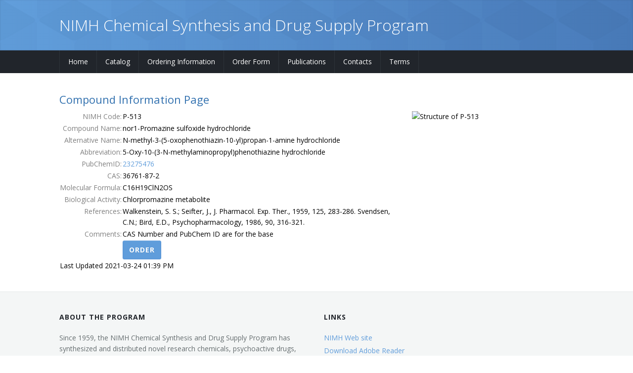

--- FILE ---
content_type: text/html;charset=UTF-8
request_url: https://nimh-repository.rti.org/infosheet.cfm?rec=0000000000000000000000256
body_size: 3668
content:























<!DOCTYPE html>
<html xmlns="http://www.w3.org/1999/xhtml" lang="en" xml:lang="en">
<head>
	
	<meta http-equiv="X-UA-Compatible" content="IE=9" />

	<meta name="viewport" content="width=device-width, initial-scale=1, user-scalable=no"/>
  <title>Compound Information Page</title>
  <meta name="description" content="NIMH Chemical Synthesis and Drug Supply Program">
  <meta name="keywords" content="chemical, synthesis, drug supply, RTI International, Research Triangle Institute">
  <meta name="Author" content="Roger Austin">
  <meta http-equiv="Content-Type" content="text/html; charset=iso-8859-1">

	<link rel="shortcut icon" href="/favicon.ico"/>
	<link rel="stylesheet" type="text/css" href="css/global.css"/>
	<link rel="stylesheet" type="text/css" href="css/typo.css"/>
	<link rel="stylesheet" type="text/css" href="3dParty/colorbox/colorbox.css"/>
	<link rel="stylesheet" type="text/css" href="css/social.css"/>
	<link rel="stylesheet" type="text/css" href="css/localvwport.css"/>
	<script src="3dParty/jquery-1.11.0.min.js"></script>
	<script src="3dParty/jquery.easing.1.3.js"></script>
	<script src="3dParty/jquery.scrollTo.min.js"></script>
	<script src="3dParty/colorbox/jquery.colorbox-min.js"></script>
	<script src="scripts/pi.global.min.js"></script>
	



		<!--Fonts-->
	<link href='https://fonts.googleapis.com/css?family=Open+Sans:300italic,400italic,600italic,700italic,800italic,400,300,600,700,800&amp;subset=latin,cyrillic'
		  rel='stylesheet' type='text/css'/>

	<!--Fonts with Icons-->
	<link rel="stylesheet" href="3dParty/fontello/css/fontello.css"/>
</head>
<body>

<div id="pi-all">

<!-- - - - - - - - - - SECTION - - - - - - - - - -->

<!-- Header Variant 6 -->

<!-- - - - - - - - - - SECTION - - - - - - - - - -->
<div class="pi-section-w pi-section-base pi-section-base-gradient pi-shadow-inside">
	<div class="pi-texture" style="background: url(img/hexagon.png) repeat;"></div>
	<div class="pi-section pi-section-md pi-titlebar pi-titlebar-breadcrumb-right pi-titlebar-small">
		<h1>NIMH Chemical Synthesis and Drug Supply Program</h1>

		
	</div>
</div>
<!-- - - - - - - - - - END SECTION - - - - - - - - - -->
	
	<!-- Header row -->
	<div class="pi-section-w pi-section-dark pi-shadow-bottom">
		<div class="pi-section pi-row-sm">

		<!-- Menu -->
		<div class="pi-row-block">
			<ul class="pi-menu pi-has-hover-border pi-items-have-borders pi-full-height pi-hidden-xs">

				<!-- Home -->
				<li >
					<a href="index.cfm"><span>Home</span></a>
				</li>
				<!-- End home -->

				<!-- catalog -->
				<li class="">
					<a href="catalog.cfm"><span>Catalog</span></a>
				</li>
				<!-- End company -->

				<!-- Order info -->
				<li >
					<a href="orderinginfo.cfm" ><span>Ordering Information</span></a>
				</li>
				<!-- End order info -->

				<!-- Order -->
				<li >
					<a href="orderform.cfm"><span>Order Form</span></a>
				</li>
				<!-- End order form -->

				<!-- pubs -->
				<li >
					<a href="publications.cfm"><span>Publications</span></a>
				</li>
				<!-- End pubs -->

				<!-- contacts -->
				<li >
					<a href="contacts.cfm" ><span>Contacts</span></a>
				</li>
				<!-- End contacts -->

				<!-- terms -->
				<li >
					<a href="terms.cfm"><span>Terms</span></a>
				</li>
				<!-- End terms -->
				
			</ul>
		</div>
		<!-- End menu -->
		
		
		<!-- Mobile menu button -->
		<div class="pi-row-block pi-pull-right pi-hidden-lg-only pi-hidden-md-only">
			<button class="btn pi-btn pi-btn-dark pi-btn-no-border pi-mobile-menu-toggler" data-target="#pi-main-mobile-menu">Menu
				<i class="icon-menu pi-text-center" alt="Menu Button"></i>
			</button>
		</div>
		<!-- End mobile menu button -->
	
		<!-- Mobile menu -->
		<div id="pi-main-mobile-menu" class="pi-section-menu-mobile-w pi-section-dark" style="z-index: 1;">
			<div class="pi-section-menu-mobile">

				<ul class="pi-menu-mobile pi-items-have-borders pi-menu-mobile-dark">
					<!-- Home -->
				<li >
					<a href="index.cfm"><span>Home</span></a>
				</li>
				<!-- End home -->

				<!-- catalog -->
				<li class="">
					<a href="catalog.cfm"><span>Catalog</span></a>
				</li>
				<!-- End company -->

				<!-- Order info -->
				<li >
					<a href="orderinginfo.cfm" ><span>Ordering Information</span></a>
				</li>
				<!-- End order info -->

				<!-- Order -->
				<li >
					<a href="orderform.cfm"><span>Order Form</span></a>
				</li>
				<!-- End order form -->

				<!-- pubs -->
				<li >
					<a href="publications.cfm"><span>Publications</span></a>
				</li>
				<!-- End pubs -->

				<!-- contacts -->
				<li >
					<a href="contacts.cfm" ><span>Contacts</span></a>
				</li>
				<!-- End contacts -->

				<!-- terms -->
				<li >
					<a href="terms.cfm"><span>Terms</span></a>
				</li>
				<!-- End terms -->
				</ul>

			</div>
		</div>

		<!-- End mobile menu -->

		</div>
	</div>
	<!-- End header row -->
<!-- - - - - - - - - - SECTION - - - - - - - - - -->


<!-- - - - - - - - - - END SECTION - - - - - - - - - -->

<!-- End header Variant 6 -->

<!-- - - - - - - - - - END SECTION - - - - - - - - - -->


<div class="pi-section-w pi-section-white">
	<div class="pi-section">
	    <h3>Compound Information Page</h3>
  <meta name="description" 
  content="NIMH Chemical Synthesis and Drug Supply Program">
  <meta name="keywords" 
  content="chemical, synthesis, drug supply, RTI International, Research Triangle Institute">
  <meta name="Author" content="Roger Austin">
  <meta http-equiv="Content-Type" 
  content="text/html; charset=iso-8859-1">



   
    
    
     
     
     
     
     
     
     
     
     
     
     
     
     
     
     
      
     
     
     
     
     
     
     
     
     
     
    
   



<div class="pi-row">
  <div class="pi-col-sm-8">
    <div class="pi-shadow-effect7">
      <div class="pi-box pi-border pi-round pi-border-top pi-text-center">
         <table class="pi-table pi-table-complex pi-table-hovered pi-round pi-table-shadow pi-table-all-borders"> 
                 <tr>
                  <td class="pi-text-opacity-50 tlabel" valign="top">NIMH Code:</td>
                  <td>P-513 </td>
                 </tr>
          
                  
                 <tr>
                  <td class="pi-text-opacity-50 tlabel" nowrap valign="top">Compound Name:</td>
                  <td>nor1-Promazine sulfoxide hydrochloride
                   
                  </td>
                 </tr>
                 <tr>
                  <td class="pi-text-opacity-50 tlabel" valign="top">Alternative Name:</td>
                  <td>N-methyl-3-(5-oxophenothiazin-10-yl)propan-1-amine hydrochloride</td>
                 </tr>
                 <tr>
                  <td class="pi-text-opacity-50 tlabel" valign="top">Abbreviation:</td>
                  <td>5-Oxy-10-(3-N-methylaminopropyl)phenothiazine hydrochloride</td>
                 </tr>
                 <tr>
                  <td class="pi-text-opacity-50 tlabel">PubChemID:</td>
                  <td>
                   
                    <a href="http://pubchem.ncbi.nlm.nih.gov/summary/summary.cgi?cid=23275476">23275476</a>
                   
                  </td>
                 </tr>
                 <tr>
                  <td  class="pi-text-opacity-50 tlabel">CAS:</td>
                  <td>36761-87-2</td>
                 </tr>
                 <tr>
                  <td class="pi-text-opacity-50 tlabel" nowrap valign="top">Molecular Formula:</td>
                  <td>C16H19ClN2OS</td>
                 </tr>
                 <tr>
                  <td class="pi-text-opacity-50 tlabel">Biological Activity:</td>
                  <td>Chlorpromazine metabolite</td>
                 </tr>
                 <tr>
                  <td class="pi-text-opacity-50 tlabel" valign="top">References:</td>
                  <td>Walkenstein, S. S.; Seifter, J., J. Pharmacol. Exp. Ther., 1959, 125, 283-286.   Svendsen, C.N.; Bird, E.D., Psychopharmacology, 1986, 90, 316-321.</td>
                 </tr>
                 <tr>
                  <td class="pi-text-opacity-50 tlabel">Comments:</td>
                  <td>CAS Number and PubChem ID are for the base</td>
                 </tr>


                 <tr>
                  <td></td>
                  <td>
                   <form action="orderform.cfm" method="post" title="Go to the Order form for P-513 ">
                    <button class="btn pi-btn-base pi-uppercase pi-weight-700 pi-letter-spacing" type="submit">Order</button>
                    <input type="hidden" name="keyfield" value="0000000000000000000000256">
                   </form>
                  </td>
                 </tr>
                 <tr>
                  <td colspan="2">Last Updated 2021-03-24 01:39 PM</td>
                 </tr>

         </table>
      </div>
    </div>
  </div>
  <div class="pi-col-sm-4" style="vertical-align: top;">
    <div class="pi-shadow-effect7">
      <div class="pi-box pi-border pi-round pi-border-top">
        <img src="../structures/P-513.png" alt="Structure of P-513 ">
      </div>
    </div>
  </div>
</div>



  </div>
 </div>
</div>
<!-- - - - - - - - - - SECTION - - - - - - - - - -->

<!-- Footer -->
<!-- Widget area -->
<div class="pi-section-w pi-border-bottom pi-border-top pi-section-grey">
	<div class="pi-section pi-padding-bottom-10">

		<!-- Row -->
		<div class="pi-row">

			<!-- Col 4 -->
			<div class="pi-col-md-6 pi-padding-bottom-30">

				<h6 class="pi-margin-bottom-20 pi-weight-700 pi-uppercase pi-letter-spacing">
					About The Program
				</h6>
				<p>
					Since 1959, the NIMH Chemical Synthesis and Drug Supply Program has synthesized and distributed novel research chemicals, psychoactive drugs, and compounds that are unavailable from commercial sources to the scientific community working on research relevant to mental health.
				</p>

			</div>
			<!-- End col 4 -->
			
			<div class="pi-clearfix pi-hidden-lg-only pi-hidden-md-only"></div>

			<!-- Col 4 -->
			<div class="pi-col-md-3 pi-col-sm-6 pi-padding-bottom-30">

				<h6 class="pi-margin-bottom-20 pi-weight-700 pi-uppercase pi-letter-spacing">
					Links
				</h6>
				<ul class="pi-no-bullets">
					<li><a href="http://www.nimh.nih.gov/" target="_new"
					 title="National Institute of Mental Health">NIMH Web site</a></li>
					<li><a href="http://www.adobe.com/products/acrobat/readstep2.html" 
					 target="_new"
					 title="Get Adobe Acrobat Reader">Download Adobe Reader</a></li>

				</ul>

			</div>
			<!-- End col 4 -->


		</div>
		<!-- End row -->

	</div>
</div>
<!-- End widget area -->

<!-- Copyright area -->
<div class="pi-section-w pi-section-grey pi-border-top-light pi-border-bottom-strong-base">
	<div class="pi-section pi-row-md pi-center-text-2xs pi-clearfix">

		
		<!-- Text -->
		<span class="pi-row-block pi-pull-right pi-row-block-txt pi-hidden-xs">Content &copy; 2014. &laquo;<a href="http://www.rti.org" class="pi-link-no-style">RTI International</a>&raquo;.
		</span>
		<!-- End text -->

	</div>
</div>
<!-- End copyright area -->
<!-- End footer -->

<!-- - - - - - - - - - END SECTION - - - - - - - - - -->




</div>
<div class="pi-scroll-top-arrow" data-scroll-to="0"></div>

</body>
</html>


--- FILE ---
content_type: text/css
request_url: https://nimh-repository.rti.org/css/localvwport.css
body_size: 280
content:
@media screen and (max-width: 350px) {
  @-ms-viewport {
    width: 320px;
  }
.compoundname {
width: 80px !important;
/*background-color: green;*/
}	  
.pi-alert-warning { width: 100% !important;}
.pi-alert-info { width: 100% !important;}
}


--- FILE ---
content_type: application/javascript
request_url: https://nimh-repository.rti.org/scripts/pi.global.min.js
body_size: 7657
content:
function getViewportSize(){var e=window,a="inner";return"innerWidth"in window||(a="client",e=document.documentElement||document.body),{width:e[a+"Width"],height:e[a+"Height"]}}function fixIE8rgba(){var $=jQuery;if(8===isOldIE()){var selectors=[".pi-tooltip"],$elements=$(selectors.join(","));$elements.each(function(){var $el=$(this),bg=$el.css("background"),rgba=bg.match(/rgba\((\d{1,3}),(\d{1,3}),(\d{1,3}),(\d{1,3})\)/),hex=rgba?rgba2hex(rgba[1],rgba[2],rgba[3],rgba[4]):"#000000";rgba&&hex&&$el.css("background","filter: progid:DXImageTransform.Microsoft.gradient(startColorStr="+hex+", EndColorStr="+hex+")")})}}function isOldIE(){var version=navigator.appVersion.match(/MSIE (\d)\.\d*/);return version?version[1]:!1}function rgb2hex(rgb){return rgb||(rgb="rgb(0,0,0)"),rgb=rgb.match(/^rgb\((\d+),\s*(\d+),\s*(\d+)\)$/),"#"+hex(rgb[1])+hex(rgb[2])+hex(rgb[3])}function hex(x){return isNaN(x)?"00":hexDigits[(x-x%16)/16]+hexDigits[x%16]}function rgba2hex(r,g,b,a){if(r>255||g>255||b>255||a>255)throw"Invalid color component";return(256+r).toString(16).substr(1)+((1<<24)+(g<<16)|b<<8|a).toString(16).substr(1)}function getElementHeight($el){var h=0,vis=$el.css("visibility"),display=$el.css("display");return"none"==display||"none !important"==display?($el.css({visibility:"hidden",display:"block"}),h=$el.outerHeight(),$el.css({visibility:vis,display:display})):h=$el.outerHeight(),h}function PiImagesLoader($el,callback,delay){var o={},$=jQuery;o.$el=$el?"string"==typeof $el?jQuery($el):$el:0,o.$imgs=o.$el.find("img"),o.imgsQ=o.$imgs.length,o.imgsQ_loaded=0,o.delay=delay?delay:0,o.started=0,o.loaderShown=0,o.$loadingAnimation=0,o.$dots=0,o.s={c:{}},o.s.dotDistance=14,o.s.dotQuantity=3,o.s.dotAnimationSpeed=100,o.s.c.loading="pi-loader",o.s.c.dot="pi-loader-dot",o.s.c.dotActive="pi-loader-dot-active",o.callback=callback&&"function"==typeof callback?callback:function(){},o.addLoadingAnimation=function(){o.loaderShown=!0;for(var appendHtml='<span class="'+o.s.c.loading+'"><span><span>',i=0;i<o.s.dotQuantity;i++)appendHtml+='<span class="'+o.s.c.dot+'"></span>';appendHtml+="</span></span></span>",$(appendHtml).appendTo(o.$el),o.$loadingAnimation=o.$el.find("."+o.s.c.loading),o.$dots=o.$loadingAnimation.find("."+o.s.c.dot),o.activeDotNum=0,requestAnimationFrame(o.loadingDotsAnimate,o.$el)},o.hideLoadingAnimation=function(){o.loaderShown=0,o.$dots.each(function(){$(this).removeClass(o.s.c.dotActive)}),o.$loadingAnimation.remove()},o.loadingDotsAnimate=function(time){if(o.$loadingAnimation){o.loadingAnimationStartTime||(o.loadingAnimationStartTime=time);var needToRedraw=time-o.loadingAnimationStartTime>=200?1:0;if(needToRedraw){o.loadingAnimationStartTime=time;var $currentDot=o.$dots.eq(o.activeDotNum),$previousDot=$currentDot.prev();$previousDot.get(0)||($previousDot=o.$dots.eq(o.s.dotQuantity-1)),$currentDot.addClass(o.s.c.dotActive),$previousDot.removeClass(o.s.c.dotActive),o.activeDotNum++,o.activeDotNum>=o.s.dotQuantity+1&&(o.activeDotNum=0)}requestAnimationFrame(o.loadingDotsAnimate)}},o.check_images_states=function(){o.$imgs.each(function(){var oldImg=new Image,newImg=new Image,imgSrc=$(this).attr("src");oldImg.src=imgSrc,oldImg.complete?o.image_was_loaded():(jQuery(newImg).load(function(){o.image_was_loaded()}).error(function(){o.image_was_loaded()}),newImg.src=imgSrc)}),o.addLoadingAnimation()},o.image_was_loaded=function(){o.imgsQ_loaded++,o.check_ready_state()},o.check_ready_state=function(){o.imgsQ!=o.imgsQ_loaded||o.started||(o.started=!0,setTimeout(function(){o.callback(),o.loaderShown&&o.hideLoadingAnimation()},o.delay))},o.init=function(){o.imgsQ>0?o.check_images_states():o.callback()},o.init()}var hexDigits=new Array("0","1","2","3","4","5","6","7","8","9","a","b","c","d","e","f"),piBounds={lg:1140,md:992,sm:768,xs:480,xs2:320};jQuery(function($){function checkBound(){var previousBound=window.piCurrentBound;window.piViewportSize=getViewportSize(),window.piViewportWidth=window.piViewportSize.width,window.piViewportHeight=window.piViewportSize.height,window.piViewportWidth>=piBounds.lg&&"lg"!=window.piCurrentBound?window.piCurrentBound="lg":window.piViewportWidth>=piBounds.md&&window.piViewportWidth<piBounds.lg&&"md"!=window.piCurrentBound?window.piCurrentBound="md":window.piViewportWidth>=piBounds.sm&&window.piViewportWidth<piBounds.md&&"sm"!=window.piCurrentBound?window.piCurrentBound="sm":window.piViewportWidth>=piBounds.xs&&window.piViewportWidth<piBounds.sm&&"xs"!=window.piCurrentBound?window.piCurrentBound="xs":window.piViewportWidth>=piBounds.xs2&&window.piViewportWidth<piBounds.xs&&"2xs"!=window.piCurrentBound?window.piCurrentBound="2xs":window.piViewportWidth<piBounds.xs2&&"3xs"!=window.piCurrentBound&&(window.piCurrentBound="3xs"),previousBound!=window.piCurrentBound&&$d.trigger("piBoundChanged")}var resizeTMT,$w=$(window),$d=$(document);window.piViewportSize=getViewportSize(),window.piViewportWidth=window.piViewportSize.width,window.piViewportHeight=window.piViewportSize.height,window.piCurrentBound=piBounds[0],$w.resize(function(){clearTimeout(resizeTMT),resizeTMT=setTimeout(function(){checkBound()},10)}),$w.trigger("resize")}),jQuery(function($){function checkMenus($submenu,initialOffset){var offset=$submenu.offset().left-mainWrapDifference,width=$submenu.width();width>$mainWrapperWidth-offset?$submenu.addClass(classLeftSide):$mainWrapperWidth-initialOffset>width&&$submenu.removeClass(classLeftSide)}var $w=$(window),$mainWrapperWidth=$("#pi-all").width(),mainWrapDifference=(window.piViewportWidth-$mainWrapperWidth)/2,classLeftSide="pi-submenu-left-side";$(".pi-submenu").each(function(){var timer,$el=$(this),initialOffset=$el.offset().left-mainWrapDifference;$w.on("resize",function(){clearTimeout(timer),timer=setTimeout(function(){$mainWrapperWidth=$("#pi-all").width(),mainWrapDifference=(window.piViewportWidth-$mainWrapperWidth)/2,checkMenus($el,initialOffset)},200)}),checkMenus($el,initialOffset)})}),jQuery(function($){function checkHeaderBlocks(){for(var i=0;i<hrObjects.length;i++){var $curHr=hrObjects[i],$firstVisibleBlock=$curHr.$blocks.not(":hidden").first();$firstVisibleBlock.length<1||$curHr.currentBlock&&$curHr.currentBlock.get(0)==$firstVisibleBlock.get(0)||($curHr.currentBlock&&$curHr.currentBlock.css({marginRight:$curHr.currentBlock.get(0).initialMarginRight+"px"}),$curHr.currentBlock=$firstVisibleBlock,$curHr.currentBlock.get(0).initialMarginRight||($curHr.currentBlock.get(0).initialMarginRight=parseInt($firstVisibleBlock.css("margin-right"),10)),$firstVisibleBlock.css({marginRight:0}))}}var tmt,$w=$(window),$hrs=$(".pi-section-header"),clsFloatRight="pi-pull-right",clsHeaderBlock="pi-row-block",hrObjects=[];$hrs.each(function(){var $curHr=$(this),$blocks=$curHr.find("."+clsHeaderBlock).filter("."+clsFloatRight);hrObjects.push({$hr:$curHr,$blocks:$blocks,currentBlock:!1})}),$w.resize(function(){clearTimeout(tmt),tmt=setTimeout(function(){checkHeaderBlocks()},300)}),checkHeaderBlocks()}),jQuery(function($){function setSectionHeight(){$sections.each(function(){var $el=$(this);$el.height(window.piViewportHeight)})}var resizeTMT,$w=$(window),$sections=$(".pi-section-high, .pi-block-high");$w.resize(function(){clearTimeout(resizeTMT),resizeTMT=setTimeout(function(){setSectionHeight()},100)}),setSectionHeight()}),jQuery(function($){function init(){scrollTop=$w.scrollTop(),headerTopOffset+=$stickyHeader.offset().top,сlassFixed=rowsQuantity>1?сlassFixedRows:сlassFixedRow,$w.scroll(function(){scrollTop=$w.scrollTop(),checkHeader()})}function checkHeader(){fixHeader(),$reducibleRow.length&&reduceHeader()}function fixHeader(){scrollTop>=headerTopOffset?"default"==stateFixed&&(requestAnimationFrame(function(){$b.addClass(сlassFixed)}),stateFixed="fixed"):"fixed"==stateFixed&&(requestAnimationFrame(function(){$b.removeClass(сlassFixed)}),stateFixed="default")}function reduceHeader(){var scrollTopExcess=scrollTop-headerTopOffset;scrollTopExcess>reduceTreshold&&"reduced"!=stateReduce?(requestAnimationFrame(function(){$reducibleRow.addClass(classReduced)}),stateReduce="reduced"):reduceTreshold>=scrollTopExcess&&"default"!=stateReduce&&(requestAnimationFrame(function(){$reducibleRow.removeClass(classReduced)}),stateReduce="default")}var $w=$(window),$b=$("body"),classRow="pi-section-w",сlassFixedRow="pi-header-row-fixed",сlassFixedRows="pi-header-rows-fixed",сlassFixed="",classReducible="pi-row-reducible",classReduced="pi-row-reduced",$stickyHeader=$(".pi-header-sticky"),$reducibleRow=$stickyHeader.find("."+classReducible),rowsQuantity=$stickyHeader.find("."+classRow).length,reduceTreshold=400,stateFixed="default",stateReduce="default",headerTopOffset=0,scrollTop=0;$stickyHeader.length&&(init(),checkHeader())}),jQuery(function($){function MobileMenus(){function init(){$("."+settings.classMenuItemHasSubmenu).each(function(){$(this).find(" > a").on("click",function(e){"lg"!=window.piCurrentBound&&e.preventDefault()})}),$(".pi-mobile-menu-toggler").each(function(){var $el=$(this);if(!$el.get(0).piMenuWasInitialized){$el.get(0).piMenuWasInitialized=1;var mobileMenu={$parentRowWrapper:null,$toggler:$el,$wrapper:null,$menu:null,height:null,top:null,state:0};mobileMenu.$parentRowWrapper=$(mobileMenu.$toggler.parents("."+settings.classParentRowWrapper)),mobileMenu.$wrapper=$(mobileMenu.$toggler.data("target")),mobileMenu.$menu=mobileMenu.$wrapper.find("."+settings.classMenu),mobileMenu.$menuElements=mobileMenu.$menu.find("li"),mobileMenu.height=mobileMenu.$menu.outerHeight(),mobileMenu.$toggler.click(function(){toggleMenu(mobileMenu)}),mobileMenu.$menuElements.each(function(){var $li=$(this);$li.get(0).$link=$li.find(" > a"),$li.get(0).$siblings=$li.siblings(),$li.get(0).$list=$li.find(" > ul"),$li.get(0).$list.length&&$li.get(0).$link.click(function(e){toggleSubmenu(mobileMenu,$li),e.preventDefault()})}),$d.bind("piBoundChanged",function(){mobileMenu.state&&mobileMenu.$toggler.is(":hidden")&&toggleMenu(mobileMenu)}),mobileMenus.push(mobileMenu)}}),$w.resize(function(){clearTimeout(resizeTmt),resizeTmt=setTimeout(function(){checkMobileSubmenuHeight()},100)}),checkMobileSubmenuHeight()}function toggleSubmenu(mobileMenu,$li){$li.get(0).$list.hasClass("pi-active")?(mobileMenu.height=mobileMenu.height-$li.get(0).listHeight,mobileMenu.$wrapper.height(mobileMenu.height),$li.get(0).$list.removeClass("pi-active"),$li.get(0).$list.animate({height:0},500,function(){changeParentsListHeight($li,$li.get(0).listHeight,"take")})):(mobileMenu.height=mobileMenu.height+$li.get(0).listHeight,mobileMenu.$wrapper.height(mobileMenu.height),$li.get(0).$list.addClass("pi-active"),$li.get(0).$list.animate({height:$li.get(0).listHeight},500,function(){changeParentsListHeight($li,$li.get(0).listHeight,"add"),$(this).height("auto")}),$li.get(0).$siblings.each(function(){$(this).find(" > ul.pi-active").length&&toggleSubmenu(mobileMenu,$(this))}))}function changeParentsListHeight($li,h,action){var parentLI=$li.parents("li").length?$li.parents("li").eq(0):null;parentLI&&parentLI.get(0).listHeight&&("add"==action?parentLI.get(0).listHeight+=h:parentLI.get(0).listHeight-=h,changeParentsListHeight(parentLI,h,action))}function checkMobileSubmenuHeight(){for(var i=0;i<mobileMenus.length;i++)mobileMenus[i].$menuElements.each(function(){var $li=$(this);if($li.get(0).$list.length){var initH=getElementHeight($li.get(0).$list);0!=initH?$li.get(0).listHeight=initH:($li.get(0).$list.height("auto"),$li.get(0).listHeight=getElementHeight($li.get(0).$list),$li.get(0).$list.height(initH))}})}function toggleMenu(m){m.$wrapper.toggleClass(settings.classOpen),m.$wrapper.hasClass(settings.classOpen)?(m.$wrapper.height(m.height),m.$wrapper.css({overflow:"auto"}),m.state=1):(m.$wrapper.height(0),m.$wrapper.css({overflow:"none"}),m.state=0)}var mobileMenus=[],settings={classMenuItemHasSubmenu:"pi-has-dropdown",classParentRowWrapper:"pi-header-row-sticky",classOpen:"pi-menu-open",classParentRow:"pi-section-header-w",classMenuWrapper:"pi-section-menu-mobile-w",classMenu:"pi-section-menu-mobile"};return init(),mobileMenus}var resizeTmt,$d=$(document),$w=$(window);new MobileMenus}),jQuery(function($){function detectColumnSizeNumber($el,gridType){for(var classesList=$el.attr("class"),gClasses=classesList.match(/pi-liquid-col-\d?\D\D-\d/g)||classesList.match(/pi-col-\d?\D\D-\d/g),bounds={},i=0;i<gClasses.length;i++){var bound=gClasses[i].match(/pi-liquid-col-(\d?\D\D)-(\d)/i)||gClasses[i].match(/pi-col-(\d?\D\D)-(\d)/i);bound&&(bounds[bound[1]]=bound[2])}"gallery"==gridType?bounds["3xs"]||(bounds["3xs"]=1):bounds["3xs"]||(bounds["3xs"]=12),bounds["2xs"]||(bounds["2xs"]=bounds["3xs"]),bounds.xs||(bounds.xs=bounds["2xs"]),bounds.sm||(bounds.sm=bounds.xs),bounds.md||(bounds.md=bounds.sm),bounds.lg||(bounds.lg=bounds.md);for(var bound in bounds)$el.data("width-"+bound,bounds[bound])}var $w=$(window),$galleries=$(".pi-gallery.pi-column-fix"),$liquidGalleries=$galleries.filter("[class*=pi-liquid-col]");$liquidGalleries.each(function(){var $g=$(this),$gItems=$g.find(".pi-gallery-item"),isStacked=$g.hasClass("pi-stacked"),itemsWidthRejected=0;detectColumnSizeNumber($g,"gallery"),$w.load(function(){var tmt;$w.resize(function(){itemsWidthRejected||(itemsWidthRejected=1,$gItems.each(function(){var $el=$(this);$el.css("width","")}))}),$w.resize(function(){clearTimeout(tmt),tmt=setTimeout(function(){itemsWidthRejected=0,isStacked&&$g.css("cssText","margin-right: 0 !important");var cols=$g.data("width-"+window.piCurrentBound),galleryWidth=$g.width(),galleryItemPadding=parseInt($gItems.eq(0).css("padding-left"),10)+parseInt($gItems.eq(0).css("padding-right"),10),galleryWidthWithoutPadding=galleryWidth-cols*galleryItemPadding,itemWidthExcess=galleryWidthWithoutPadding%cols,galleryItemWidth=(galleryWidthWithoutPadding-itemWidthExcess)/cols;itemWidthExcess&&isStacked?(galleryItemWidth++,$g.css("cssText","margin-right: -"+cols+"px !important")):isStacked&&$g.css("cssText","margin-right: 0 !important"),$gItems.each(function(){var $el=$(this);$el.width(galleryItemWidth)})},100)}),$w.trigger("resize")})});var $colsToFix=$(".pi-column-fix").filter("[class*=pi-col-]");$colsToFix.length&&$w.load(function(){var tmt;$colsToFix.each(function(){detectColumnSizeNumber($(this),"grid")}),$w.resize(function(){clearTimeout(tmt),tmt=setTimeout(function(){$colsToFix.each(function(){var $el=$(this),elPadding=parseInt($el.css("padding-left"),10)+parseInt($el.css("padding-right"),10),newWidth=Math.floor($el.parent().width()/12*$el.data("width-"+window.piCurrentBound))-elPadding;$(this).width(newWidth)})},100)}),$w.trigger("resize")})}),+function($){"use strict";function transitionEnd(){var el=document.createElement("bootstrap"),transEndEventNames={WebkitTransition:"webkitTransitionEnd",MozTransition:"transitionend",OTransition:"oTransitionEnd otransitionend",transition:"transitionend"};for(var name in transEndEventNames)if(void 0!==el.style[name])return{end:transEndEventNames[name]}}$.fn.emulateTransitionEnd=function(duration){var called=!1,$el=this;$(this).one($.support.transition.end,function(){called=!0});var callback=function(){called||$($el).trigger($.support.transition.end)};return setTimeout(callback,duration),this},$(function(){$.support.transition=transitionEnd()})}(window.jQuery),!function($){"use strict";var dismiss='[data-dismiss="alert"]',Alert=function(el){$(el).on("click",dismiss,this.close)};Alert.prototype.close=function(e){function removeElement(){$parent.trigger("closed").remove()}var $parent,$this=$(this),selector=$this.attr("data-target");selector||(selector=$this.attr("href"),selector=selector&&selector.replace(/.*(?=#[^\s]*$)/,"")),$parent=$(selector),e&&e.preventDefault(),$parent.length||($parent=$this.hasClass("pi-alert")?$this:$this.parent()),$parent.trigger(e=$.Event("close")),e.isDefaultPrevented()||($parent.removeClass("in"),$.support.transition&&$parent.hasClass("fade")?($this.on($.support.transition.end,function(e){e.stopPropagation()}),$parent.on($.support.transition.end,removeElement)):removeElement())};var old=$.fn.alert;$.fn.alert=function(option){return this.each(function(){var $this=$(this),data=$this.data("alert");data||$this.data("alert",data=new Alert(this)),"string"==typeof option&&data[option].call($this)})},$.fn.alert.Constructor=Alert,$.fn.alert.noConflict=function(){return $.fn.alert=old,this},$(document).on("click.alert.data-api",dismiss,Alert.prototype.close)}(window.jQuery),jQuery(function($){var $b=$("body"),cls={changed:"pi-form-control-changed",focused:"pi-form-control-focused",withIcon:"pi-input-with-icon"};$b.delegate(".form-control","keyup",function(){var $el=$(this),val=$el.val();"placeholder"!==val&&$.trim(val)?($el.addClass(cls.changed),$el.parents("form").addClass(cls.changed)):($el.removeClass(cls.changed),$el.parents("form").removeClass(cls.changed))}).delegate(".form-control","focus",function(){var $el=$(this);$el.parents("form").addClass(cls.focused),$el.parents("."+cls.withIcon).addClass(cls.focused)}).delegate(".form-control","blur",function(){var $el=$(this);$el.parents("form").removeClass(cls.focused),$el.parents("."+cls.withIcon).removeClass(cls.focused)})}),jQuery(function($){$.fn.placeholder&&$("input, textarea").placeholder()}),jQuery(function($){if($.fn.scrollTo){var $w=$(window),defaultOffset=-100,defaultOffsetMin=-20,defaultDuration=750,defaultEasing="easeOutExpo";$("[data-scroll-to]").each(function(){var $el=$(this),target=$el.data("scrollTo"),duration=$el.data("scrollToDuration")||defaultDuration,offset=$el.data("scrollToOffset")||defaultOffset,initialOffset=offset,easing=$el.data("scrollToEasing")||defaultEasing;target=$(target).length?$(target):target,$el.bind("click",function(e){$.scrollTo.window().stop(!0),offset="lg"!=window.piCurrentBound?defaultOffsetMin:initialOffset,$w.scrollTo(target,duration,{offset:offset,easing:easing}),e.preventDefault()})})}}),jQuery(function($){function checkArrow(){var scrollTop=$w.scrollTop(),documentHeight=$d.height(),nearFooter=window.piViewportHeight+scrollTop>=documentHeight-footerHeight;scrollTop>=treshold?$arrow.addClass(classActive):$arrow.removeClass(classActive),nearFooter&&"lg"!=window.piCurrentBound?$arrow.addClass(classBottom):$arrow.removeClass(classBottom)}var scrollCheckTmt,$w=$(window),$d=$(document),$arrow=$(".pi-scroll-top-arrow"),classActive="pi-active",classBottom="pi-scroll-top-arrow-footer",footerHeight=100,treshold=400;$arrow.length&&($w.on("scroll resize",function(){clearTimeout(scrollCheckTmt),scrollCheckTmt=setTimeout(function(){checkArrow()},100)}),$arrow.on("click",function(){$arrow.removeClass(classActive)}))}),jQuery(function($){$(".pi-jump a,.pi-jump-bg a").each(function(){var $el=$(this);$el.append($el.find("i").clone())}),$(".pi-social-icons-big a i").wrap("<span></span>")}),jQuery(function($){$(".pi-overlay-slide:not(.pi-caption-opened)").each(function(){var $caption=$(this),$parent=$caption.parents(".pi-img-w"),height=$caption.outerHeight(!0);$caption.hasClass("pi-show-heading")&&(height-=$caption.find("h2,h3,h4,h5,h6").eq(0).outerHeight(!0)+parseInt($caption.css("padding-top"),10)),$caption.css({bottom:-height,visibility:"visible"}),$parent.hover(function(){$caption.css({bottom:0})},function(){$caption.css({bottom:-height})})})}),jQuery(function($){$(".pi-contact-form").submit(function(){var $form=$(this),$error=$form.find(".pi-error-container"),action=$form.attr("action");return $error.slideUp(750,function(){$error.hide();var $name=$form.find(".form-control-name"),$email=$form.find(".form-control-email"),$companyName=$form.find(".form-control-company-name"),$phone=$form.find(".form-control-phone"),$budjet=$form.find(".form-control-budjet"),$comments=$form.find(".form-control-comments"),captchaEnabled="no"==$form.data("captcha")?0:1,$recaptcha=$form.find("#recaptcha_response_field"),$recaptcha_challenge=$form.find("#recaptcha_challenge_field");$.post(action,{name:$name.val(),email:$email.val(),companyName:$companyName.val(),phone:$phone.val(),budjet:$budjet.val(),comments:$comments.val(),captchaEnabled:captchaEnabled,recaptcha:$recaptcha.val(),recaptcha_challenge:$recaptcha_challenge.val()},function(data){$error.html(data),$error.slideDown("slow"),null!=data.match("success")&&($name.val(""),$email.val(""),$companyName.val(""),$phone.val(""),$budjet.val(""),$comments.val(""))})}),!1})}),jQuery(function($){function piColorboxInit(){colorboxNeeded=0;for(var i in breakpoints)if(breakpoints[i]==window.piCurrentBound){colorboxNeeded=1;break}colorboxNeeded&&!colorboxState?($colorboxLinks.each(function(){var $el=$(this),videoData=$el.data("videoSize"),videoSize=videoData?videoData.split(","):0,groupFromData=$el.data("colorboxGroup"),group=groupFromData?groupFromData:"pi-group";videoSize[0]?(videoSize[0]=parseInt(videoSize[0],10),videoSize[1]=parseInt(videoSize[1],10),"number"==typeof videoSize[0]&&"number"==typeof videoSize[1]&&$el.colorbox({rel:group,iframe:!0,innerWidth:videoSize[0],innerHeight:videoSize[1],maxWidth:"95%",maxHeight:"95%"})):$el.colorbox({rel:group,maxWidth:"95%",maxHeight:"95%"})}),colorboxState=1):!colorboxNeeded&&colorboxState&&($colorboxLinks.colorbox.remove(),colorboxState=0)}if($.fn.colorbox){var $d=$(document),$colorboxLinks=($(window),$(".pi-colorbox")),breakpoints=["sm","md","lg"],colorboxState=0,colorboxNeeded=0;$d.bind("piBoundChanged",piColorboxInit),piColorboxInit()}});